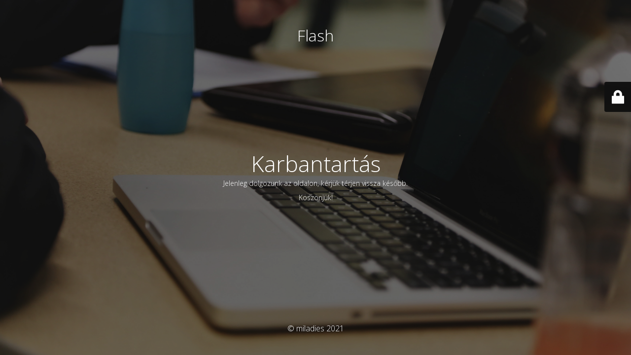

--- FILE ---
content_type: text/html; charset=UTF-8
request_url: http://www.miladies.hu/anyuka-munkaban-trening-letszamkeret-betelt-2/
body_size: 2194
content:
<!DOCTYPE html>
<html lang="hu" prefix="og: http://ogp.me/ns#" >
<head>
	<meta charset="UTF-8" />
	<title>Jelenleg dolgozunk az oldalon.</title>	<link rel="icon" href="http://www.miladies.hu/wp-content/uploads/2013/10/cropped-miladies_logo_felirat_nelkul-32x32.jpg" sizes="32x32" />
<link rel="icon" href="http://www.miladies.hu/wp-content/uploads/2013/10/cropped-miladies_logo_felirat_nelkul-192x192.jpg" sizes="192x192" />
<link rel="apple-touch-icon" href="http://www.miladies.hu/wp-content/uploads/2013/10/cropped-miladies_logo_felirat_nelkul-180x180.jpg" />
<meta name="msapplication-TileImage" content="http://www.miladies.hu/wp-content/uploads/2013/10/cropped-miladies_logo_felirat_nelkul-270x270.jpg" />
	<meta name="viewport" content="width=device-width, maximum-scale=1, initial-scale=1, minimum-scale=1">
	<meta name="description" content="Üzleti és személyes marketing megoldások"/>
	<meta http-equiv="X-UA-Compatible" content="" />
	<meta property="og:site_name" content="Flash - Üzleti és személyes marketing megoldások"/>
	<meta property="og:title" content="Jelenleg dolgozunk az oldalon."/>
	<meta property="og:type" content="Maintenance"/>
	<meta property="og:url" content="http://www.miladies.hu"/>
	<meta property="og:description" content="Jelenleg dolgozunk az oldalon, kérjük térjen vissza később.

Köszönjük!"/>
		<link rel="profile" href="http://gmpg.org/xfn/11" />
	<link rel="pingback" href="http://www.miladies.hu/xmlrpc.php" />
	<link rel='stylesheet' id='mtnc-style-css'  href='http://www.miladies.hu/wp-content/plugins/maintenance/load/css/style.css?ver=1636930325' type='text/css' media='all' />
<link rel='stylesheet' id='mtnc-fonts-css'  href='http://www.miladies.hu/wp-content/plugins/maintenance/load/css/fonts.css?ver=1636930325' type='text/css' media='all' />
<style type="text/css">body {background-color: #111111}.preloader {background-color: #111111}body {font-family: Open Sans; }.site-title, .preloader i, .login-form, .login-form a.lost-pass, .btn-open-login-form, .site-content, .user-content-wrapper, .user-content, footer, .maintenance a{color: #ffffff;} a.close-user-content, #mailchimp-box form input[type="submit"], .login-form input#submit.button  {border-color:#ffffff} input[type="submit"]:hover{background-color:#ffffff} input:-webkit-autofill, input:-webkit-autofill:focus{-webkit-text-fill-color:#ffffff} body > .login-form-container{background-color:#111111}.btn-open-login-form{background-color:#111111}input:-webkit-autofill, input:-webkit-autofill:focus{-webkit-box-shadow:0 0 0 50px #111111 inset}input[type='submit']:hover{color:#111111} #custom-subscribe #submit-subscribe:before{background-color:#111111} </style>		<!--[if IE]>
	<style type="text/css">

	</style>
	<script type="text/javascript" src="http://www.miladies.hu/wp-content/plugins/maintenance/load/js/jquery.backstretch.min.js"></script>
	<![endif]-->
	<link rel="stylesheet" href="https://fonts.googleapis.com/css?family=Open%20Sans:300,300italic,regular,italic,600,600italic,700,700italic,800,800italic:300"></head>

<body class="maintenance ">

<div class="main-container">
	<div class="preloader"><i class="fi-widget" aria-hidden="true"></i></div>	<div id="wrapper">
		<div class="center logotype">
			<header>
				<div class="logo-box istext" rel="home"><h1 class="site-title">Flash</h1></div>			</header>
		</div>
		<div id="content" class="site-content">
			<div class="center">
                <h2 class="heading font-center" style="font-weight:300;font-style:normal">Karbantartás</h2><div class="description" style="font-weight:300;font-style:normal"><p>Jelenleg dolgozunk az oldalon, kérjük térjen vissza később.</p>
<p>Köszönjük!</p>
</div>			</div>
		</div>
	</div> <!-- end wrapper -->
	<footer>
		<div class="center">
			<div style="font-weight:300;font-style:normal">© miladies 2021</div>		</div>
	</footer>
					<picture class="bg-img">
						<img src="http://www.miladies.hu/wp-content/uploads/2014/10/miladies_fooldal.jpg">
		</picture>
	</div>

	<div class="login-form-container">
		<input type="hidden" id="mtnc_login_check" name="mtnc_login_check" value="a77725e098" /><input type="hidden" name="_wp_http_referer" value="/anyuka-munkaban-trening-letszamkeret-betelt-2/" /><form name="login-form" id="login-form" class="login-form" method="post"><label>Felhasználói belépés</label><span class="login-error"></span><span class="licon user-icon"><input type="text" name="log" id="log" value="" size="20"  class="input username" placeholder="Felhasználónév"/></span><span class="picon pass-icon"><input type="password" name="pwd" id="login_password" value="" size="20"  class="input password" placeholder="Jelszó" /></span><a class="lost-pass" href="http://www.miladies.hu/wp-login.php?action=lostpassword" title="Elveszett jelszó">Elveszett jelszó</a><input type="submit" class="button" name="submit" id="submit" value="Belépés" tabindex="4" /><input type="hidden" name="is_custom_login" value="1" /><input type="hidden" id="mtnc_login_check" name="mtnc_login_check" value="a77725e098" /><input type="hidden" name="_wp_http_referer" value="/anyuka-munkaban-trening-letszamkeret-betelt-2/" /></form>		  <div id="btn-open-login-form" class="btn-open-login-form">
    <i class="fi-lock"></i>

  </div>
  <div id="btn-sound" class="btn-open-login-form sound">
    <i id="value_botton" class="fa fa-volume-off" aria-hidden="true"></i>
  </div>
  	</div>
<!--[if lte IE 10]>
<script type='text/javascript' src='http://www.miladies.hu/wp-includes/js/jquery/jquery.min.js?ver=cf88e8f225a686228da88937e680c59f' id='jquery_ie-js'></script>
<![endif]-->
<!--[if !IE]><!--><script type='text/javascript' src='http://www.miladies.hu/wp-includes/js/jquery/jquery.min.js?ver=3.6.0' id='jquery-core-js'></script>
<script type='text/javascript' src='http://www.miladies.hu/wp-includes/js/jquery/jquery-migrate.min.js?ver=3.3.2' id='jquery-migrate-js'></script>
<!--<![endif]--><script type='text/javascript' id='_frontend-js-extra'>
/* <![CDATA[ */
var mtnc_front_options = {"body_bg":"http:\/\/www.miladies.hu\/wp-content\/uploads\/2014\/10\/miladies_fooldal.jpg","gallery_array":[],"blur_intensity":"5","font_link":["Open Sans:300,300italic,regular,italic,600,600italic,700,700italic,800,800italic:300"]};
/* ]]> */
</script>
<script type='text/javascript' src='http://www.miladies.hu/wp-content/plugins/maintenance/load/js/jquery.frontend.js?ver=1636930325' id='_frontend-js'></script>

</body>
</html>
